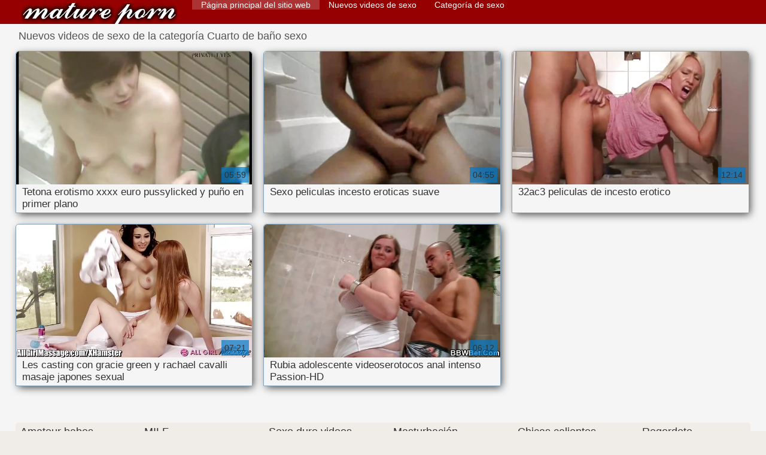

--- FILE ---
content_type: text/html; charset=UTF-8
request_url: https://es.bengalivideos.cyou/category/bathroom
body_size: 5389
content:
<!DOCTYPE html>
<html lang="es">
<head>
    <meta http-equiv="Content-Language" content="es" />
     <link rel="canonical" href="https://es.bengalivideos.cyou/category/bathroom/"/>

    <meta http-equiv="Content-Type" content="text/html; charset=utf-8" />
    <meta name="viewport" content="width=device-width, initial-scale=1.0">
    <meta http-equiv="X-UA-Compatible" content="IE=edge" />
    <meta name="description" content="Aquí puedes ver películas de calidad para adultos videos xxx de   online "/>
        <title>Los clips de película de la mierda categorías  Cuarto de baño sexo.</title>
    <link href="https://es.bengalivideos.cyou/files/style.css" rel="stylesheet" type="text/css"/>
    <link rel="shortcut icon" href="https://es.bengalivideos.cyou/files/favicon.ico" />
    
    <link href='https://es.bengalivideos.cyou/files/css.css' rel='stylesheet' type='text/css'>
    
<base target="_blank">
<meta name="author" content="https://es.bengalivideos.cyou" />
    <meta name="robots" content="ALL" />
    <meta name="revisit-after" content="1 day" />
    <style>
        #list_categories_categories_list .box{
            overflow:hidden;
        }
        .mobile{
            display:none;
        }
        @media screen and (max-width: 768px) {
            .mobile{
                display:block;
            }
        }
        .hidden-umenu{
            display:none;
        }
        @media screen and (max-width:770px) {
            .cat_description {
                display: none !important;
            }
        }

        #logo,
        .logo {
            -webkit-background-size:cover;
            background-size:cover;
            background-position:center;
            margin-top: 5px;
        }

        @media screen and (max-width: 950px) {
            #logo,
            .logo {
                width:60%;
            }
        }

        @media screen and (max-width: 375px) {
            #logo,
            .logo {
                width:100%;
            }
        }
        .body{font: Arial !important;}
    .content.fullwidth{
    position:relative;
}
#content,
#footer,
#menu,
.header_holder {
    width: 96%;
    max-width: 1600px
}
.header .holder::after,
.header_holder::after {
    content: "";
    display: block;
    clear: both
}
div#content {
    margin: 10px auto 0
}
@media screen and (max-width: 767px) {
    div#content {
        padding-left:10px;
        padding-right:10px;
        width:auto !important;
    }
}
@media (max-width:920px) and (min-width:471px) {
    .related_video,
    .video_block {
        margin: 0 2% 2% 0!important;
        width: 48.5%!important
    }
    .list-categories .item{
        margin: 0 2% 2% 0!important;
        width: 46.9%!important;    
    }
    #content {
        width: 100%!important
    }
    .small_fav_add {
        display: none!important
    }
    .related_video:nth-child(3n),
    .video_block:nth-child(3n) {
        margin-right: 2%!important
    }
    .related_video:nth-child(2n),
    .video_block:nth-child(2n) {
        margin-right: 0!important
    }
    .bottom_cats{
        column-count: 2;
        -moz-column-count: 2;
        -webkit-column-count: 2;
    }
}
#content {
    position: relative
}
.close-menu::after {
    content: 'Г—';
    font: 32px arial, sans-serif;
    vertical-align: bottom;
}
    </style>
</head>

<body style="font: 14px Arial, Helvetica, sans-serif;"><header role="banner">
    <div id="header">
        <div class="header_holder">
            <div id="logo" class="logo">
                <a href="https://es.bengalivideos.cyou/" target="_self">Videos eroticos </a>
            </div>
            <nav role="navigation"><div id="top-menu">
                <ul>
                    <li>
                        <a class="current" href="https://es.bengalivideos.cyou/" target="_self" style="font: 14px Arial, Helvetica, sans-serif;">Página principal del sitio web </a>
                    </li>
                    <li>
                        <a href="https://es.bengalivideos.cyou/newporno.html" target="_self" style="font: 14px Arial, Helvetica, sans-serif;">Nuevos videos de sexo </a>
                    </li>
                    <li>
                        <a href="https://es.bengalivideos.cyou/categoryall.html" target="_self" style="font: 14px Arial, Helvetica, sans-serif;">Categoría de sexo </a>
                    </li>


                </ul>
            </div>
            </nav><div class="clear"></div>
        </div>
    </div>
    <div class="dashboard-outer">
        <div class="dashboard-fade"></div>
        <div class="dashboard"></div>
    </div>
    <div class="ad_300_500">
    </div>
    
    </header><div id="content">

<main role="main"><div id="list_videos_common_videos_list">
								
		<style>
	.related .r-head{
		color: #ffffff;
		background: #900000;
		padding: 10px 15px;
		border-radius: 5px;
		display:inline-block;
		margin:0 0 5px;
		font-size: 17px;
	}

</style>
<div class="content fullwidth">
						

<h1 class="r-head">Nuevos videos de sexo de la categoría  Cuarto de baño sexo</h1>
<br>
            
                        <div class="clear"></div>
            <div id="video-content">
                <div class="blocks_videos videos-holder">
	                	                    <ul class="videos_ul">
<li class="video_block">
			                        		                            <a class="image" href="/video/4550/tetona-erotismo-xxxx-euro-pussylicked-y-pu%C3%B1o-en-primer-plano/" title="Tetona erotismo xxxx euro pussylicked y puño en primer plano" >
			                            <span class="video_image image-holder">
				                            <img class="thumb" src="https://es.bengalivideos.cyou/media/thumbs/0/v04550.webp?1609898601" alt="Tetona erotismo xxxx euro pussylicked y puño en primer plano" width="640" height="360"/>
			                            </span> 
			                            <p> Tetona erotismo xxxx euro pussylicked y puño en primer plano </p>
		                           
		                            <!--noindex-->
		                            <span class="duration">05:59</span>
		                            		                            		                            		                            <!--/noindex-->
		                            <span class="th-loader"></span> </a>
		                        </li><li class="video_block">
			                        		                            <a class="image" href="/video/9609/sexo-peliculas-incesto-eroticas-suave/" title="Sexo peliculas incesto eroticas suave" >
			                            <span class="video_image image-holder">
				                            <img class="thumb" src="https://es.bengalivideos.cyou/media/thumbs/9/v09609.webp?1611104651" alt="Sexo peliculas incesto eroticas suave" width="640" height="360"/>
			                            </span> 
			                            <p> Sexo peliculas incesto eroticas suave </p>
		                           
		                            <!--noindex-->
		                            <span class="duration">04:55</span>
		                            		                            		                            		                            <!--/noindex-->
		                            <span class="th-loader"></span> </a>
		                        </li><li class="video_block">
			                        		                            <a class="image" href="https://es.bengalivideos.cyou/link.php" title="32ac3 peliculas de incesto erotico" >
			                            <span class="video_image image-holder">
				                            <img class="thumb" src="https://es.bengalivideos.cyou/media/thumbs/2/v07152.webp?1611190191" alt="32ac3 peliculas de incesto erotico" width="640" height="360"/>
			                            </span> 
			                            <p> 32ac3 peliculas de incesto erotico </p>
		                           
		                            <!--noindex-->
		                            <span class="duration">12:14</span>
		                            		                            		                            		                            <!--/noindex-->
		                            <span class="th-loader"></span> </a>
		                        </li><li class="video_block">
			                        		                            <a class="image" href="/video/1397/les-casting-con-gracie-green-y-rachael-cavalli-masaje-japones-sexual/" title="Les casting con gracie green y rachael cavalli masaje japones sexual" >
			                            <span class="video_image image-holder">
				                            <img class="thumb" src="https://es.bengalivideos.cyou/media/thumbs/7/v01397.webp?1610240717" alt="Les casting con gracie green y rachael cavalli masaje japones sexual" width="640" height="360"/>
			                            </span> 
			                            <p> Les casting con gracie green y rachael cavalli masaje japones sexual </p>
		                           
		                            <!--noindex-->
		                            <span class="duration">07:21</span>
		                            		                            		                            		                            <!--/noindex-->
		                            <span class="th-loader"></span> </a>
		                        </li><li class="video_block">
			                        		                            <a class="image" href="https://es.bengalivideos.cyou/link.php" title="Rubia adolescente videoserotocos anal intenso Passion-HD" >
			                            <span class="video_image image-holder">
				                            <img class="thumb" src="https://es.bengalivideos.cyou/media/thumbs/6/v09126.webp?1610060667" alt="Rubia adolescente videoserotocos anal intenso Passion-HD" width="640" height="360"/>
			                            </span> 
			                            <p> Rubia adolescente videoserotocos anal intenso Passion-HD </p>
		                           
		                            <!--noindex-->
		                            <span class="duration">06:12</span>
		                            		                            		                            		                            <!--/noindex-->
		                            <span class="th-loader"></span> </a>
		                        </li>

	                        	                        <li class="clear"></li>
	                    </ul>
                                                        </div>
                <div class="clear"></div>
            </div>
        </div>
<div class="pagination" id="list_videos_common_videos_list_pagination">
		</div>

	
</div></main>

<div class="top-cats"><ul class="bottom_cats main">
<li>
		<a title="HD-Порно" href="https://es.bengalivideos.cyou/category/amateur/" target="_self">
			<span class="c_name">Amateur babes</span>
								</a>
	</li><li>
		<a title="HD-Порно" href="https://es.bengalivideos.cyou/category/hd/" target="_self">
			<span class="c_name">Hd</span>
								</a>
	</li><li>
		<a title="HD-Порно" href="https://es.bengalivideos.cyou/category/asian/" target="_self">
			<span class="c_name">Porno asia</span>
								</a>
	</li><li>
		<a title="HD-Порно" href="https://es.bengalivideos.cyou/category/teens/" target="_self">
			<span class="c_name">Desnudos de adolescentes</span>
								</a>
	</li><li>
		<a title="HD-Порно" href="https://es.bengalivideos.cyou/category/milf/" target="_self">
			<span class="c_name">MILF</span>
								</a>
	</li><li>
		<a title="HD-Порно" href="https://es.bengalivideos.cyou/category/matures/" target="_self">
			<span class="c_name">Sexy viejo</span>
								</a>
	</li><li>
		<a title="HD-Порно" href="https://es.bengalivideos.cyou/category/blowjobs/" target="_self">
			<span class="c_name">Mamada chica</span>
								</a>
	</li><li>
		<a title="HD-Порно" href="https://es.bengalivideos.cyou/category/big_boobs/" target="_self">
			<span class="c_name">Inmensas tetas</span>
								</a>
	</li><li>
		<a title="HD-Порно" href="https://es.bengalivideos.cyou/category/hardcore/" target="_self">
			<span class="c_name">Sexo duro videos</span>
								</a>
	</li><li>
		<a title="HD-Порно" href="https://es.bengalivideos.cyou/category/anal/" target="_self">
			<span class="c_name">Sexo a tope</span>
								</a>
	</li><li>
		<a title="HD-Порно" href="https://es.bengalivideos.cyou/category/japanese/" target="_self">
			<span class="c_name">Sexy japonés</span>
								</a>
	</li><li>
		<a title="HD-Порно" href="https://es.bengalivideos.cyou/category/cumshots/" target="_self">
			<span class="c_name">Super corrida</span>
								</a>
	</li><li>
		<a title="HD-Порно" href="https://es.bengalivideos.cyou/category/masturbation/" target="_self">
			<span class="c_name">Masturbación</span>
								</a>
	</li><li>
		<a title="HD-Порно" href="https://es.bengalivideos.cyou/category/voyeur/" target="_self">
			<span class="c_name">Spy porno</span>
								</a>
	</li><li>
		<a title="HD-Порно" href="https://es.bengalivideos.cyou/category/pussy/" target="_self">
			<span class="c_name">Gatito</span>
								</a>
	</li><li>
		<a title="HD-Порно" href="https://es.bengalivideos.cyou/category/old+young/" target="_self">
			<span class="c_name">Viejo joven porno</span>
								</a>
	</li><li>
		<a title="HD-Порно" href="https://es.bengalivideos.cyou/category/babes/" target="_self">
			<span class="c_name">Chicas calientes</span>
								</a>
	</li><li>
		<a title="HD-Порно" href="https://es.bengalivideos.cyou/category/grannies/" target="_self">
			<span class="c_name">Grand-mère</span>
								</a>
	</li><li>
		<a title="HD-Порно" href="https://es.bengalivideos.cyou/category/public_nudity/" target="_self">
			<span class="c_name">Desnudo sexo público</span>
								</a>
	</li><li>
		<a title="HD-Порно" href="https://es.bengalivideos.cyou/category/wife/" target="_self">
			<span class="c_name">Mujer Sexy</span>
								</a>
	</li><li>
		<a title="HD-Порно" href="https://es.bengalivideos.cyou/category/bbw/" target="_self">
			<span class="c_name">Regordete</span>
								</a>
	</li><li>
		<a title="HD-Порно" href="https://es.bengalivideos.cyou/category/lesbians/" target="_self">
			<span class="c_name">Lesbianas sexo</span>
								</a>
	</li><li>
		<a title="HD-Порно" href="https://es.bengalivideos.cyou/category/interracial/" target="_self">
			<span class="c_name">Interracial</span>
								</a>
	</li><li>
		<a title="HD-Порно" href="https://es.bengalivideos.cyou/category/blondes/" target="_self">
			<span class="c_name">Sexy rubias</span>
								</a>
	</li>
	</ul></div>

	</div>
<p><a href="/tag/34/">baile erotico xxx</a>, <a href="/tag/24/">bailes eroticos xxx</a>, <a href="/tag/38/">dibujos animados eroticos</a>, <a href="/tag/72/">eroticasxxx</a>, <a href="/tag/8/">erotico 3x</a>, <a href="/tag/87/">erótico 3x</a>, <a href="/tag/66/">erotico videos</a>, <a href="/tag/23/">erotico3x</a>, <a href="/tag/79/">eroticos 3x</a>, <a href="/tag/56/">eroticos xxx</a>, <a href="/tag/98/">eroticoxxx</a>, <a href="/tag/73/">masajes tantricos videos</a>, <a href="/tag/15/">mujeres eróticas</a>, <a href="/tag/39/">pelicula erotica xxx</a>, <a href="/tag/95/">películas eróticas antiguas</a>, <a href="/tag/57/">peliculas eroticas de lesbianas</a>, <a href="/tag/71/">peliculas eroticas mgm</a>, <a href="/tag/69/">peliculas eroticas retro</a>, <a href="/tag/55/">peliculas eroticas vintage</a>, <a href="/tag/58/">peliculas eroticas xnxx</a>, <a href="/tag/90/">peliculas eroticas xx</a>, <a href="/tag/3/">peliculas eroticas xxx</a>, <a href="/tag/94/">peliculas eroticasxxx</a>, <a href="/tag/52/">peliculas xxx eroticas</a>, <a href="/tag/36/">porno herotico</a>, <a href="/tag/74/">pornografia erotica</a>, <a href="/tag/60/">quiero ver videos eróticos</a>, <a href="/tag/75/">relatos eroticos videos</a>, <a href="/tag/77/">relatos porno hablados</a>, <a href="/tag/42/">sexo herotico</a>, <a href="/tag/27/">sexoerotico</a>, <a href="/tag/25/">ver videos eroticos</a>, <a href="/tag/35/">video chat erotico</a>, <a href="/tag/4/">video erótico</a>, <a href="/tag/7/">video eroticos</a>, <a href="/tag/83/">videos de bailes eroticos</a>, <a href="/tag/41/">videos de masajes sexuales</a>, <a href="/tag/99/">videos de relatos eroticos</a>, <a href="/tag/78/">videos de sexo erótico</a>, <a href="/tag/70/">videos eeoticos</a>, <a href="/tag/20/">videos eriticos</a>, <a href="/tag/47/">videos erocticos</a>, <a href="/tag/30/">videos eroricos</a>, <a href="/tag/18/">videos erot</a>, <a href="/tag/33/">videos eroti</a>, <a href="/tag/88/">videos eroticis</a>, <a href="/tag/6/">videos erótico</a>, <a href="/tag/100/">videos eroticoa</a>, <a href="/tag/1/">videos eróticos</a>, <a href="/tag/0/">videos eroticos</a>, </p>	
	<footer role="contentinfo"><div style="text-align:center;">Top sitios porno </div>	
<a href="https://espanolas.top/">XXX españolas</a>, <a href="https://es.pornocuvedete.com/">XXX videos en español</a>, <a href="https://veteranasfollando.com/">Veteranas follando</a>, <a href="https://es.gratissexfilme.info/">Porno gratis</a>, <a href="https://subespanol.top/">XXX sub español</a>, <a href="https://peliculaspornosonline.com/">Peliculas pornos online</a>, <a href="https://es.videosxamateur.com/">Trio casero xxx</a>, <a href="https://es.filmpornopelose.com/">Porno paraguaya</a>, <a href="https://videosmamas.top/">XXX mamas</a>, <a href="https://videosxxxdemaduras.com/">Videos xxx de maduras</a>, <a href="https://virgenes.top/">XXX virgenes</a>, <a href="https://es.videoeroticigratis.com/">Videos sexo gratis</a>, <a href="https://videosdemamas.top/">Videos pornos de mamas</a>, <a href="https://videosxxxveteranas.com/">Videos xxx veteranas</a>, <a href="https://es.gujaratiporn.cyou/">Videos latinos porno</a>, <a href="https://es.telugu.cyou/">Porno sub en español</a>, <a href="https://peliculascompletas.cyou/">Peliculas xxx completas</a>, <a href="https://es.xxxhinditube.com/">Peliculas porno en latino</a>, <a href="https://es.xxxbanla.top/">XXX eroticas</a>, <a href="https://maduritasespanolas.com/">Maduritas españolas</a>, <a href="https://desnudas.top/">Videos de mujeres desnudas</a>, <a href="http://pornoabuelas.net/">Porno abuelas</a>, <a href="http://colombianasculonas.com/">Colombianas culonas</a>, <a href="https://mexicanas.best/">Mexicanas maduras</a>, <a href="http://videospornoxxx.info/">Videos porno xxx</a>, <a href="https://es.papafickt.com/">Peliculas porno gratis</a>, <a href="https://es.telugu.icu/">Peliculas incesto xxx</a>, <a href="https://es.hubpornvideo.com/">Porno mexicano</a>, <a href="https://es.papafickttochter.com/">Videos pornos xxx</a>, <a href="http://videossexogratis.net/">Videos Sexo</a>, <a href="https://videospornosenoras.com/">Videos porno senoras</a>, <a href="https://cojiendo.top/">Cojiendo señoras</a>, <a href="https://madresculonas.top/">Madres culonas xxx</a>, <a href="https://es.videolesbichemature.casa/">Asiaticas xxx</a>, <a href="http://madurasde40y50.com/">Mature XXX</a>, <a href="https://cholitas.top/">Cholitas xxx</a>, <a href="https://videosdesexoanal.com/">Videos de sexo anal</a>, <a href="https://es.videolucahbudak.com/">Videos triple xxx</a>, <a href="https://es.deutschesexfilme.info/">Videos xxx mexicanos</a>, <a href="https://es.seksfilmsgratis.top/">Señora cojiendo</a>, <a href="https://maduras.monster/">Maduras calientes</a>, <a href="https://videospornoguatemala.com/">Videos porno guatemala</a>, <a href="https://videosxxxcastellano.com/">Videos xxx castellano</a>, <a href="https://es.filmpornononne.com/">Videos xxx dominicanos</a>, <a href="https://es.pornosaiti.com/">Pornografia en español</a>, <a href="https://es.sekslucah.com/">Videos xxx lesbianas</a>, <a href="https://xxxtrio.net/">XXX trio</a>, <a href="https://es.maturewomennudepics.net/">Lesbianas videos</a>, <a href="https://es.tamilsex.top/">Videos de tetonas</a>, <a href="https://es.bezkoshtovne.com/">Gorditas xxx videos</a>, <a href="https://es.pizdeparoase.top/">Videos de maduras xxx</a>, <a href="https://es.pormama.com/">Famosas follando</a>, <a href="https://es.dehati.cyou/">Porno hentai en español</a>, <a href="https://es.hotmomhere.com/">Lesvianas españolas</a>, <a href="https://es.videopornofrancais.com/">Videos español xxx</a>, <a href="https://es.bengalivideos.top/">Maduras calientes videos</a>, <a href="https://es.videohardgratuiti.top/">Porno anime en español</a>, <a href="https://es.xxxtamil.top/">Videosxxx en español</a>, <a href="https://es.pornovideoukr.com/">Peliculas online xxx</a>, <a href="https://es.mamefutute.com/">XXX español latino</a>, <a href="https://es.phimsexphatrinh.top/">Videos xxx subtitulados</a>, <a href="https://es.xxxbengali.top/">Abuelas calientes</a>, <a href="https://es.pizdegrase.com/">Videos porno gratis español</a>, <a href="https://es.pornofilmdomaci.com/">XXX videos maduras</a>, <a href="https://es.xxxgujarativideos.top/">Porn sub español</a>, <a href="https://es.pornomaison.net/">Videos cachondos</a>, <a href="https://es.pornomamme.com/">Incesto videos</a>, <a href="https://tetonas.best/">Maduras tetonas</a>, <a href="https://caliente.top/">Sexo caliente</a>, <a href="https://es.kostenlosepornoseiten.com/">Sexo mexicano</a>, <a href="https://videosxxxgordas.com/">Videos xxx gordas</a>, <a href="https://videospornosveteranas.com/">Videos pornos veteranas</a>, <a href="https://es.domashneeporno.org/">Maduritas desnudas</a>, <a href="https://es.domashneporno.com/">Paginas porno en español</a>, <a href="https://es.chinese-angels.com/">Videos xxx gratis en español</a>, <a href="https://es.sekspornofilmovi.org/">Videos maduras mexicanas</a>, <a href="https://es.ukrseks.com/">Videos xxx gordas</a>, <a href="https://videosdemadura.com/">Videos de madura</a>, <a href="http://kartuliporno.net/es/">Gordas porno</a>, <a href="https://es.urdu21.top/">Videos xxx coños</a>, 
	    <div class="ad_footer">
	    </div>
	    	    <div id="footer" style="background-color: yellow;">

	        <p>Al acceder a Videos eroticos, usted confirma que es mayor de edad y que visitar este sitio web para adultos no es una violación de la ley. 
	            <br/>Todas las películas porno en el sitio están en el escenario, todas las modelos tienen más de 18 años, todas las películas porno calientes se toman de fuentes abiertas de Internet. 
	            <br/>
	            
	        </p>

	        © 2021 Videos eroticos 
	    </div>
	    
		

                    
                    
                    	
                    
        



	</footer></body>

	</html>

--- FILE ---
content_type: text/css
request_url: https://es.bengalivideos.cyou/files/style.css
body_size: 23806
content:
body,
html {
    padding: 0;
    height: 100%;
    width: 100%;
    min-width: 320px;
}

body,
html,
table.body {

}

#pagenav ul li,
li,
ul li {
    list-style-type: none
}

.header_holder,
div#menu {
/*    border-bottom: 1px solid #f4792e*/
}

.helper a,
label {
    font-style: italic
}

.list_item a,
.sub-list .current,
.top-menu li a,
.video_block_top3days p,
span.username {
    text-overflow: ellipsis
}

html {
    margin: 0;
    background:#F0ECE7;
}

body {
    color: #555555;
    font:14px/1.3 cuprum, Arial, Helvetica, sans-serif;
    width: 100%;
    margin: 0 auto;
    height: auto;
    background: #F5F5F5;
}

#content,
#footer,
#menu,
.header_holder {
    width: 96%;
    max-width: 1600px
}
#footer{
    max-width: 100%;
}

.header .holder::after,
.header_holder::after {
    content: "";
    display: block;
    clear: both
}

.header_holder {
    margin: 0 auto;
    position: relative
}

table,
tbody,
td,
tr,
ul {
    margin: 0;
    padding: 0
}

table,
tbody,
td,
tr {
    border: 0
}

#top-menu>.current,
#top-menu>a:hover {
/*    border-left: 1px solid #e3974f;
    border-right: 1px solid #e3974f*/
    background: #AC3333;
}

td {
    vertical-align: top
}

a {
    text-decoration: none;
    color: #333;
}

a:hover {
    text-decoration: none;
    color: #e21725;
}

div#header {
    width: 100%
}

#logo,
.logo {
    width: 270px;
    height:35px;
    background:url(https://es.bengalivideos.cyou/files/logo.png) no-repeat;
    text-indent:-9999px;
}
.logo a{
    display:block;
    height:100%;
}

div#menu {
    margin: 0 auto
}

.menu_inner {
    padding: 10px 0;
    margin: 0 auto
}
#header{
    background: #970000;
}
div#header .current {
/*    display: inline!important;*/
}

div#header,
div#header a {
    height: 100%;
    display: block;
}

div#content {
    margin: 10px auto 0
}

@media screen and (max-width: 767px) {
    div#content {
        padding-left:10px;
        padding-right:10px;
        width:auto !important;
    }
}

#logo {
    float: left;
    margin-left: 5px;
    margin-top: 12px;
    cursor: pointer
}

.single-information {
    font-size: 14px;
    font-style: italic;
    text-align: right;
    color: #ccc
}

#top-menu>.current,
#top-menu>a {
    line-height: 17px;
    font-size: 17px!important;
    padding-left: 16px;
    padding-right: 16px;
    padding-top: 19px;
    transition: all .5s ease 0s;
    text-decoration: none
}

#logo>object {
    display: inline-block
}

#top-menu,
#top-menu>.current,
#top-menu>a {
    display: block;
    float: left
}

#top-menu {
    margin-left: 20px
}

#top-menu>.current {
/*    color: #ccc; */
    height: 41px;
    background: #AC3333;
}

#top-menu>a {
    border-left: 1px solid transparent;
    border-right: 1px solid transparent;
    color: #fff;
    height: 41px
}

#sort,
.cnt,
.u_menu,
div#search {
    float: right
}

.u_menu {
    margin-top: 19px
}

.user_ul>li {
    display: inline;
    margin: 0 10px
}

.user_ul>li:last-child {
    margin-right: 0
}

.before_u_menu {
    border-bottom: 1px solid rgba(0, 0, 0, .3)
}

.after_u_menu {
    border-top: 1px solid rgba(255, 255, 255, .1);
    margin-bottom: 15px
}

.user_ul {
    color: #fff;
    text-align: left
}

#pagenav ul,
.cnt,
.list_item,
.movie_extras,
.video_list,
div#footer {
    text-align: center
}

.user_ul a {
    color: #fbfbfb
}

.search,
.search-active,
.search-active:focus,
.search:focus {
}

div#search {
    margin-right: 15px;
    margin-top: 0;
}

.search,
.submit-button {
    display: block;
    float: left;
    margin: 0
}

.search {
    border: 1px solid #3d3d3d;
    border-right: 0;
    background: #222;
    font-size: 14px;
    height: 18px;
    padding: 5px 0 5px 12px;
    width: 246px
}

.search::-webkit-input-placeholder {
    color: rgba(255, 255, 255, .6)
}

.search:-ms-input-placeholder {
    color: rgba(255, 255, 255, .6)
}

.search::-moz-placeholder {
    color: rgba(255, 255, 255, .6)
}

.search:-moz-placeholder {
    color: rgba(255, 255, 255, .6)
}

.search-form-index {
    position: relative;
    width: 100%
}

.submit-button {
    border: 0px;
    border-left: 0;
    cursor: pointer;
    background: url(https://es.bengalivideos.cyou/files/searchw.png) 0 center no-repeat;
	height: 24px;
	width: 24px;
	background-size: contain;
	display: none;
}
.search_input {
	background-color: transparent;
	background-image: url(https://es.bengalivideos.cyou/files/searchw.png);
	background-position: 5px center;
	background-repeat: no-repeat;
	background-size: 24px 24px;
	border: none;
	cursor: pointer;
	height: 29px;
	margin: 0px 0;
	padding: 0 0 0 34px;
	position: relative;
	-webkit-transition: width 400ms ease, background 400ms ease;
	transition:         width 400ms ease, background 400ms ease;
	width: 0;
	border: 9px solid #970000;
	color: #000;
}

.search_input:focus {
	background-color: #fff;
	border: 8px solid #970000;
	cursor: text;
	outline: 0;
	width: 230px;
}
.search_input::placeholder{
	color:#666;
}
.clear {
    clear: both
}

#foot {
    margin: 0 auto;
    width: 100%
}

div#footer {
    border-top: 2px solid #900000;
    margin: 10px auto 0;
    padding-bottom: 15px;
    padding-top: 15px
}

.footer_menu li {
    margin: 0 10px 10px
}

.list_item {
    display: inline-block;
    height: 240px;
    margin: 5px;
    position: relative;
    width: 240px
}

.video_list_title {
    padding-bottom: 3px;
    display: block;
    padding-left: 3px;
    padding-top: 3px
}

.top-menu li a,
span.current {
    padding: 4px 4px 4px 10px
}

.top-menu li {
    display: block;
    width: 145px
}

.set_col,
.stext {
    display: inline-block
}

#footer p {
    display: block;
    margin: 0 auto;
    max-width: 1100px;
    width: 100%
}

#footer span.disclaimer {
    background: url(https://es.bengalivideos.cyou/files/age3.png) no-repeat rgba(0, 0, 0, 0);
    width: 70px;
    margin: 15px auto 0;
    display: block;
    height: 40px
}


span.current {
    color: #aeb0b0;
    display: block
}

.single img {
    max-width: 100%
}

.top-menu li a {
    color: #e5e5e5;
    display: block;
    height: 17px;
    overflow: hidden;
    white-space: nowrap
}

.list_item .duration {
    background: rgba(0, 120, 201, 0.7);
    border-radius: 3px 0 0;
    color: #f6f6f6;
    font-size: 11px;
    font-weight: 700;
    line-height: 12px;
    padding: 4px;
    position: absolute;
    right: 0;
    top: 160px;
    z-index: 100
}

h1,
h1 b,
h2,
h3 {
    font-weight: 400
}

.list_item:hover .duration {
    background: rgba(0, 0, 0, .65)
}

.list_item a {
    color: #f90;
    display: block;
    font-size: 13px;
    height: 215px;
    line-height: 14px;
    overflow: hidden;
    text-decoration: none
}

.comments_count,
.likes_count,
.views {
    height: 16px;
    padding-left: 20px
}

.comment_user,
.list_item:hover a {
    text-decoration: underline
}

.movie_extras {
    font-size: 14px;
    line-height: 14px;
    opacity: .7;
    position: absolute;
    display: none;
    top: 217px;
    width: 100%
}

.list_item:hover .movie_extras {
    opacity: 1
}

.list_item:hover .small_fav_add {
    opacity: .8
}

.small_fav_active,
.small_fav_add:hover {
    background: #f90!important;
    opacity: 1!important
}

.movie_extras span {
    display: inline-block;
    margin-left: 5px;
    margin-right: 5px
}

.views {
    background: url(https://es.bengalivideos.cyou/files/views.png) no-repeat rgba(0, 0, 0, 0)
}

.comments_count {
    background: url() no-repeat rgba(0, 0, 0, 0)
}

.likes_count {
    background: url() no-repeat rgba(0, 0, 0, 0)
}

.small_fav_add {
    background: rgba(0, 0, 0, .5);
    height: 20px;
    opacity: .55;
    padding: 3px;
    position: absolute;
    right: 0;
    top: 0;
    cursor: pointer;
    width: 20px;
    z-index: 22
}

.small_fav_add span {
    background: url(https://es.bengalivideos.cyou/files/like-20-1.png) no-repeat rgba(0, 0, 0, 0);
    display: block;
    height: 20px;
    width: 20px;
    z-index: 22
}

h1,
h2,
h3 {
    display: inline-block;
    font-size: 17px;
    margin: 5px;
    padding: 0
}

.cnt {
    color: rgba(255, 255, 255, .85);
    margin: 0;
    padding: 4px;
    width: 15px
}

#pagenav {
    margin-top: 20px
}

#pagenav ul li {
    background: #fff;
    display: inline-block
}

#pagenav ul li:last-child {
    border-bottom-right-radius: 5px;
    border-top-right-radius: 5px
}

#pagenav ul li:first-child {
    border-bottom-left-radius: 5px;
    border-top-left-radius: 5px
}

#pagenav ul li a,
#pagenav ul li b {
    background: #fff;
    border-radius: 5px!important;
    color: #222;
    display: block;
    font-size: 16px;
    line-height: 16px;
    padding: 13px 16px
}

.comment_user,
.div_sort {
    font-size: 15px;
    line-height: 15px;
    text-align: center;
    cursor: pointer
}

.navB {
    background: #e8e8e8!important
}

.navB b {
    background: 0 0!important
}

#sort {
    margin-top: 4px
}

#sort,
#sort a {
    color: #ccc
}

.div_sort {
/*    background: url(https://es.bengalivideos.cyou/files/bgmin.png) rgba(0, 0, 0, 0);
    border: 1px solid #2d2d2d;*/
    display: inline-block;
    height: 22px;
    margin: 0 5px;
    padding-left: 10px;
    padding-right: 10px;
    padding-top: 4px;
    position: relative;
    color: rgb(255,255,255);
    background-color: #900;
	border: 1px solid #73221a;
	border-radius: 5px;
	box-shadow: 0 1px 2px rgba(0,0,0,0.3);
	text-shadow: 0 1px 2px rgba(0,0,0,0.4);
}
.div_sort:hover {
	background: #e21725;
}
.sort_ul {
    background: #3f3f3f;
    border-bottom-left-radius: 2px;
    border-bottom-right-radius: 2px;
    left: 0;
    padding-bottom: 0;
    padding-top: 0;
    position: absolute;
    text-align: center;
    top: 26px;
    width: 100%;
    z-index: 999;
    display: none;
    border: 1px solid #2d2d2d;
    margin-left: -1px
}

.sort_ul li a {
    display: block;
    border-bottom: 1px solid #323232;
    margin-bottom: 9px;
    margin-top: 9px;
    padding-bottom: 9px
}

.sort_ul li:last-child a {
    border-bottom: 0!important;
    padding-bottom: 0!important
}

.div_sort.active_sort>a {
    display: block;
    width: 100%;
    color: #f90
}

.active_sort {
    color: #f90
}

.comment {
    background: #3d3d3d;
    border-radius: 8px;
    float: left;
    margin: 8px;
    padding: 8px
}

.comment_time {
    font-size: 11px;
    margin-bottom: 5px;
    font-style: italic;
    margin-bottom: 5px;
}

.comment_outer {
    margin-bottom: 8px;
    margin-top: 8px
}

.comment_user {
    border: 1px solid #3d3d3d;
    border-radius: 3px;
    color: #f90;
    float: left;
    height: 152px;
    margin-bottom: 5px;
    margin-top: 5px;
    padding: 0;
    width: 130px
}

.comment_profile_link {
    display: inline-block;
    margin-bottom: 5px;
    margin-top: 5px
}

.comment_profile_link>a {
    color: #ededed;
    font-size: 14px
}

.profile_form,
.video_likes {
    font-size: 16px
}

.comments_outer {
    background: url(https://es.bengalivideos.cyou/files/bgmin.png) rgba(0, 0, 0, 0);
    border: 1px solid #2d2d2d;
    margin-bottom: 10px;
    margin-top: 10px;
    padding: 5px 10px 10px
}

.comment_user img {
    height: 90px;
    width: 90px
}

.comments .own {
    background: #333
}

.comment_login {
    cursor: pointer;
    display: inline-block;
    height: 18px;
    margin-bottom: 5px;
    margin-top: 5px;
    overflow: hidden;
    width: 100%
}

.add_favorite {
    height: 24px;
    width: 24px;
    cursor: pointer;
    float: left
}

.add_favorite span {
    background: url(https://es.bengalivideos.cyou/files/like24.png) no-repeat rgba(0, 0, 0, 0);
    display: block;
    height: 24px;
    width: 24px;
    z-index: 999
}

.video_active_favorite span {
    background: url() rgba(0, 0, 0, 0)!important
}

.video_likes {
    float: left;
    line-height: 16px;
    padding-top: 3px;
    text-align: right;
    width: 50px
}

input.long,
textarea.long {
    width: 250px!important
}

.input,
.input_submit,
.select,
.textarea {
    width: 160px;
    box-shadow: 0 1px 0 0 rgba(255, 255, 255, .5);
    padding: 5px;
    margin: 0;
    color: #000;
    background: #fff;
    outline: 0
}

.input,
.select,
.textarea {
    border-radius: 3px;
    border: 1px solid rgba(0, 0, 0, .2);
    -moz-box-sizing: border-box;
    box-sizing: border-box
}

.input_submit {
    border-radius: 3px;
    border: 1px solid rgba(0, 0, 0, .2);
    -moz-box-sizing: border-box;
    box-sizing: border-box;
    cursor: pointer
}

.input_submit:hover {
    background: #f90
}

.input_disabled {
    background: #fff999
}

.video_outer {
    background: #101010;
    border: 1px solid #313131;
    border-radius: 4px;
    margin-top: 10px;
    position: relative;
    width: 675px
}

.video_favs {
    position: absolute;
    right: 11px;
    top: 8px
}

.video_extras {
    padding: 10px;
/*    background: url(https://es.bengalivideos.cyou/files/bgmin.png) rgba(0, 0, 0, 0);*/
    background: #fff;
    border: 1px solid #CCCCCC;
    position: relative
}

.video_description {
    border-top: 1px solid #292929;
    margin: 0 auto;
    padding-bottom: 10px;
    padding-top: 10px;
    width: 650px
}

h2 {
    font-size: 18px
}

.related {
    margin-top: 20px
}

.video_outer h1 {
    display: block;
    font-size: 17px;
    line-height: 20px;
    margin: 0;
    padding: 10px;
    width: 550px
}

.video_title {
    background: #1b1b1b;
    border-bottom: 1px solid #070707;
    position: relative
}

.notice {
    color: #f12;
    display: none;
    margin: 5px auto;
    text-align: center;
    width: 100%
}

.helper {
    font-size: 14px;
    margin: 10px
}

textarea {
    border: 1px solid rgba(0, 0, 0, .2);
    border-radius: 3px;
    font-size: 15px;
    padding: 5px
}

textarea#comment {
    height: 55px;
    width: 290px
}

.comment_submit {
    margin-top: 10px
}

label {
    display: block;
    font-size: 14px;
    font-weight: 700;
    margin: 5px
}

.fancybox-inner>h1 {
    font-size: 22px;
    font-weight: 700;
    margin: 0 0 10px
}

.fancybox-inner,
.fancybox-inner a {
    font-size: 16px
}

.div_sort:hover ul.sort_ul {
    display: block!important
}

.related_video:nth-child(3n),
.video_block:nth-child(3n) {
    margin-right: 0
}

.related_video,
.video_block {
    display: block;
/*    background: url(https://es.bengalivideos.cyou/files/bgmin.png) rgba(0, 0, 0, 0);*/
    border: 1px solid #3d3d3d;
    float: left;
    margin: 0 1.5% 1.5% 0;
    overflow: hidden;
    position: relative;
    text-align: center;
    width: 32.1%;
}
.video_block .video_image{
    display:block;
    position:relative;
    overflow:hidden;
    border-radius: 5px 5px 0 0;
}
/*.video_block .video_image:after{
    content: "";
    position: absolute;
    top: 0;
    left: 0;
    background: url(https://es.bengalivideos.cyou/files/logo.png) no-repeat 50% 50%;
    width: 100%;
    height: 100%;
    background-size: 73%;
}*/

.gif_rating_min,
.gif_size {
    background: rgba(0, 0, 0, .5);
    padding: 3px;
    right: 5px
}

.gif_rating_min,
.gif_size,
.pl_b {
    position: absolute;
    display: none
}

.gif_rating_min {
    font-size: 14px;
    line-height: 14px;
    top: 5px
}

.gif_size {
    bottom: 5px
}

.pl_b {
    background: url();
    width: 44px;
    height: 44px;
    left: 50%;
    margin-left: -22px;
    margin-top: -22px;
    top: 50%;
    z-index: 999
}

.gif_block,
.video_block_top3days {
    float: left;
    position: relative;
    text-align: center;
    overflow: hidden
}

.ad_300_500,
.ad_640 img,
.ad_footer,
.gif_block:hover .gif_rating_min,
.gif_block:hover .gif_size,
.gif_block:hover .pl_b {
    display: block
}

.col_ad h2 {
    font-size: 17px;
    margin-top: 0;
}

.video_block_top3days {
    display: block;
    border: 1px solid #3d3d3d;
    margin: 0 0 7%;
    width: 100%
}

.video_block_top3days>img {
    height: 100%;
    width: 100%
}

.video_block_top3days p {
    height: 22px;
    margin: 0;
    overflow: hidden;
    padding-left: 10px;
    padding-right: 10px;
}

.gif_block {
    width: 240px;
    margin-bottom: 20px
}

.gif_block img {
    width: 100%
}

.ad_footer {
    width: 300px;
    margin: 15px auto 10px
}

.ad_640 img {
    width: 640px;
    margin: 0 auto 10px
}

.ad_300_500 {
    width: 300px;
    margin: 0 auto
}
#top-menu ul{
    display: table;
}
#top-menu ul li{
    line-height: 47px;
    display: table-cell;
}
#top-menu ul li a{
    color: #fff;
    font-size: 17px;
    padding: 0 15px;

}
#top-menu ul li ul li{
    display: block;
}
#top-menu .current {
    background: #AC3333;
}
.div_sort a {
    color: #fff;
}
.fancybox-wrap{
    border: 1px solid #fff !important;
}
.fancybox-skin {
    color: #fff !important;
}
.popup-holder #support_message{
    width: 100%;
}
.popup-holder #support_email{
    width: 98%;
}
.fancybox-desktop{
    height: auto !important; 
}
.bottom_cats{
    column-count: 4;
    -moz-column-count: 4;
    -webkit-column-count: 4;
    font-size: 18px;
    line-height: 20px;
    padding: 15px;

}
#list_categories_categories_list .box{
    margin:10px 0 0 0;
    background:#F0ECE7;
    -webkit-border-radius:5px;
    -moz-border-radius:5px;
    border-radius:5px;
}
.bottom_cats li{
    padding: 0 15px;
    break-inside: avoid;
}

.bottom_cats.main{
    margin:-15px 0 0 -17px;
    padding:15px 0;
    width:100%;
}
@media screen and (max-width: 767px) {
    .bottom_cats.main{
        margin:-10px 0 0 -13px;
    }
}
.bottom_cats.main li{
    padding:15px 0 0 15px;
}

@media screen and (max-width: 767px) {
    .bottom_cats.main li{
        padding:10px 0 0 10px;
    }

}

.bottom_cats.main a{
    padding:5px 10px;
}

.bottom_cats.main a:hover{
    color:#fff;
    background:#900;
}

.bottom_cats.main a:hover span{
    color:#fff;
}

.bottom_cats .c_total{
    color: #666;
}
.bottom_cats a{
    display: flex;
    justify-content: space-between;
}
.bottom_cats .c_name{
}
.bottom_cats .c_dots{
    background: linear-gradient(to right,#666 25%,transparent 0) 0 100% repeat-x;
    background-size: 4px 1px;
    flex-grow: 1;
    height: 17px;
    margin: 0 10px;
}

.title-big{
    font-size:24px;
}
@media screen and (max-width:770px) {
    .cat_description {
        display: none
    }
    .ad_300_500 {
        margin-bottom: 10px;
        margin-top: 10px
    }
}

@media (max-width:920px) and (min-width:471px) {
    .related_video,
    .video_block {
        margin: 0 2% 2% 0!important;
        width: 48.5%!important
    }
    .list-categories .item{
        margin: 0 2% 2% 0!important;
        width: 46.9%!important;    
    }
    #content {
        width: 100%!important
    }
    .small_fav_add {
        display: none!important
    }
    .related_video:nth-child(3n),
    .video_block:nth-child(3n) {
        margin-right: 2%!important
    }
    .related_video:nth-child(2n),
    .video_block:nth-child(2n) {
        margin-right: 0!important
    }
    .bottom_cats{
        column-count: 2;
        -moz-column-count: 2;
        -webkit-column-count: 2;
    }
}

@media (max-width:470px) and (min-width:200px) {
    .cat_description {
        display: none
    }
    .small_fav_add {
        display: none!important
    }
    .related_video,
    .video_block {
        margin-bottom: 7%!important;
        margin-left: auto;
        margin-right: auto;
        margin-top: 0;
        width: 100%!important
    }
    .list-categories .item{
        width: 48.8%!important        
    }
    .related_video p,
    .video_block p {
        height: 25px
    }
    #content {
        width: 100%!important
    }
    .bottom_cats{
        column-count: 1;
        -moz-column-count: 1;
        -webkit-column-count: 1;
    }
}

@media (max-width:1150px) and (min-width:921px) {
    .related_video,
    .video_block {
        margin: 0 2% 2% 0;
        width: 31.7%!important
    }
    .related_video:nth-child(3n),
    .video_block:nth-child(3n) {
        margin-right: 0!important
    }
    #content {
        width: 98%!important
    }
    .list-categories .item{
        width: 31.8% !important;
        margin: 0 1% 1% 0 !important;
    }
    .bottom_cats{
        column-count: 3;
        -moz-column-count: 3;
        -webkit-column-count: 3;
    }

}

@media screen and (max-width:1350px) {
    #search {
    }
    .search {
    }
    .col_ad {
        display: none!important
    }
    .col_video {
        float: none!important;
        margin: 10px auto 0!important
    }
}

@media screen and (max-width:1243px) {
    .u_menu {
        display: none
    }
    .set_four,
    .set_three {
        display: none!important
    }
}

@media screen and (max-width:950px) {
    #back-top {
        bottom: 25px!important;
        opacity: .77!important;
        right: 25px!important
    }
    #logo {
        border-bottom: 1px solid #fff;
        clear: both;
        float: none!important;
        margin: 0 auto!important;
        padding-bottom: 10px;
        padding-top: 15px;
        text-align: center;
        width: 100%
    }
    .related_video p,
    .video_block p {
/*        height: 25px!important*/
    }
    .duration,
    .video_views {
        bottom: 50px!important
    }
}

.hidden-umenu,
.hidden-umenu-small {
    cursor: pointer;
    margin-top: 12px;
    float: right
}

@media screen and (max-width:770px) {
    .div_sort {
        height: 23px;
        padding-top: 5px;
    }
    .sort_ul {
        top: 28px !important;
    }
    .video-share.video-bubble {
        display: none
    }
    .footer_menu li {
        font-size: 16px!important
    }
}

@media screen and (max-width:810px) {
    .hidden-umenu {
        position: absolute;
/*        top: 3px;
        right: 25px;*/
    }
    .hidden-button {
        display: block!important
    }
    div#menu {
        display: none!important
    }
}

@media screen and (max-width:630px) {
    #top-menu a:hover,
    #top-menu>.current {
        color: #f90;
        border-left: 0!important;
        border-right: 0!important
    }
    div#search {
/*        display: none!important*/
    }
    div#search {
        width: 15%;
    }
    #search .search_input{
        position: absolute;
        top: 0;
        right: 0;
    }
    #top-menu {
        width: 80%;
        margin-left: 0
    }
    #top-menu>a,
    #top-menu>span {
        width: 24%;
        padding-left: 0!important;
        padding-right: 0!important;
        text-align: center
    }
    #top-menu>.current {
        height: 32px!important;
        padding-top: 14px!important
    }
    #top-menu>a {
        height: 36px!important;
        padding-top: 14px!important
    }
    .video-download.video-bubble {
        display: none
    }
    .video-views.video-bubble {
        margin-left: 0!important
    }
    .hidden-umenu {
        display: block!important;
        margin-top: 0px;
        top: -3px;
        right: 5px;
        border: 1px solid #970000;
    }
    .stext_wrapper{
        display: none;
        background: #970000;
    }
    .div_sort{
        width: 30%;
        background: none;
        color:#fff;
    }
    .active_sort {
        color: #f90;
        font-weight: bold;
    }


}

@media screen and (max-width:540px) {
    .stext_wrapper {
        margin-bottom: 10px!important;
        margin-left: auto!important;
        margin-right: auto!important;
        position: relative!important;
        text-align: center;
    }
    #logo {
        text-align: left;
        background-position: center;
    }
    .div_sort {
        padding-left: 4px;
        padding-right: 4px;
        margin-left: 4px;
        margin-right: 4px
    }
    .video_favs {
        display: none
    }
    #top-menu ul {
	    width: 100%;
	}
	#top-menu ul li {
	    display: table-cell;
	    width: 33%;
	    text-align: center;
	}
	.header_holder {
	    margin: 0;
	}
	.header_holder {
	    width: 100%;
	}
	.div_sort {
		width: 45%;
		margin: 2px;
	}
}

.cat_description,
.col_ad,
.fancybox-title-float-wrap,
.gif_rat,
.model_description,
.next_link,
.player-box,
.rating_score,
.tale_short_story,
.tale_title,
.tooltipster-arrow,
.user_menushka a,
.video-bubble,
a.btn-hq span span {
    text-align: center
}
.player{
    width:100%;
    -webkit-box-shadow:0 4px 8px rgba(0,0,0,.75);
    -moz-box-shadow:0 4px 8px rgba(0,0,0,.75);
    box-shadow:0 4px 8px rgba(0,0,0,.75);
}
#kt_player{
    width:100% !important;
    height:100% !important;
    padding:0;
    position:relative;
}
#kt_player_internal{
    position:absolute !important;
    top:0;
    left:0;
    width:100% !important;
    height:100% !important;
}
@media screen and (max-width:510px) {
    .video-views.video-bubble {
        display: none
    }
    .video-rating {
        left: 50%!important;
        margin-left: -105px!important;
        position: relative!important;
        top: 0!important
    }
}

.dashboard,
.hidden-button,
.mini-rating,
.video_views {
    position: absolute
}

@media screen and (max-width:400px) {
    .logo {
        width: 240px
    }
}

@media screen and (max-width:355px) {
    .div_sort {
        padding-left: 2px;
        padding-right: 2px;
        margin-left: 2px;
        margin-right: 2px
    }
}

.hidden-umenu {
/*    background: #222;*/
/*    border: 1px solid #fff;*/
    display: none;
    height: 22px;
    width: 28px;
    padding-bottom: 3px;
    padding-top: 3px;
    padding: 4px 8px;
    border-radius: 5px;
}
.hidden-umenu.sidebar{
    width: 28px;	
}
.hidden-umenu:hover {
    background: #970000;    
}
.hidden-umenu:hover .icon-b{
    background: #fff;
}
.menushka a,
.menushka span {
    display: block!important;
    padding: 7px 7px 7px 15px!important;
    font-size: 16px!important
}

.menushka>li {
    border-bottom: 1px solid #444
}

.hidden-umenu-small {
    background: rgba(0, 0, 0, 0) url("https://es.bengalivideos.cyou/files/bgmin.png") repeat scroll 0 0;
    border: 1px solid #fff;
    display: none;
    height: 27px;
    padding-bottom: 3px;
    padding-top: 8px;
    position: absolute;
    top: 0;
    width: 38px;
    -webkit-transition-duration: 0.3s;
    -moz-transition-duration: 0.3s;
    -o-transition-duration: 0.3s;
    transition-duration: 0.3s;
    -webkit-transition-property: -webkit-transform;
    -moz-transition-property: -moz-transform;
    -o-transition-property: -o-transform;
    transition-property: transform;
}

.dashboard {
    right: 0px;
    display: none;
    background: right top rgba(51, 51, 51, 1);
    color: #888;
    box-shadow: -1px 0 0 #f90, 3px 0 3px rgba(0, 0, 0, .25) inset;
    top: 0;
    width: 205px;
    z-index: 9;
}

.dashboard-outer {
    background: rgba(0, 0, 0, 0.55) none repeat scroll 0 0;
    position: relative;
    display: none;
    width: 100%;
    z-index: 2;
}

.dashboard-fade {
    background: rgba(0, 0, 0, 0.5) none repeat scroll 0 0;
    height: 2200px;
    left: 0;
    position: absolute;
    top: 0;
    width: 100%;
    z-index: 3;
}

.user_menushka {
    background: rgba(0, 0, 0, .5);
    box-shadow: 0 0 5px #222 inset;
    padding-bottom: 5px;
    padding-top: 5px
}

.user_menushka a {
    display: block;
    font-size: 15px!important;
    padding: 5px
}

.icon-b {
    background: #970000;
    border-radius: 5px;
    display: block;
    height: 2px;
    margin: 4px auto;
    width: 20px
}

.hidden-button,
.next_link {
    border: 1px solid #3d3d3d;
    cursor: pointer
}

.hidden-button {
    background: #222;
    color: #ccc;
    display: none;
    font-size: 14px;
    left: 25px;
    padding: 4px;
    top: 20px
}

.related_video,
.video_block,
.video_block_top3days {
    color: #ededed;
    border: 1px solid rgb(130,163,187);
    border-radius: 5px 5px 0 0;
    /*box-shadow: 0 0 5px rgba(0,0,0,0.2);*/

    -webkit-box-shadow: 3px 4px 14px -2px rgba(0,0,0,.75);
    -moz-box-shadow: 3px 4px 14px -2px rgba(0,0,0,.75);
    box-shadow: 3px 4px 14px -2px rgba(0,0,0,.75);

    -webkit-transition:box-shadow .2s;
    -moz-transition:box-shadow .2s;
    -ms-transition:box-shadow .2s;
    -o-transition:box-shadow .2s;
    transition:box-shadow .2s;
}

.related_video:hover,
.video_block:hover,
.video_block_top3days:hover {
    -webkit-box-shadow: 3px 4px 14px -2px rgba(0, 0, 0, 1);
    -moz-box-shadow: 3px 4px 14px -2px rgba(0, 0, 0, 1);
    box-shadow: 3px 4px 14px -2px rgba(0, 0, 0, 1);
}

.related_video p,
.video_block p {
    height: 44px;
    margin: 0;
    overflow: hidden;
    padding-left: 10px;
    padding-right: 10px;
    text-align: left;
/*    text-overflow: ellipsis;
    white-space: nowrap;*/
    font-size: 17px;
    line-height: 1.2;

}

.gif-thumbs {
    background: url() rgba(0, 0, 0, 0);
    display: block;
    float: right;
    height: 16px;
    margin-left: 5px;
    width: 16px
}

.next_link {
    background: url(https://es.bengalivideos.cyou/files/bgmin.png) rgba(0, 0, 0, 0);
    display: block;
    color: #f90;
    font-size: 16px;
    margin: 5px auto;
    padding: 5px;
    width: 285px
}

.related_video img,
.video_image>img {
    height: auto;
    width: 100%;
    position:relative;
    z-index:11;
    /*max-height:306px;*/
}
.th-loader{
    position:absolute;
    top:50%;
    left:50%;
    display:none;
    z-index:100;
    background:url(https://es.bengalivideos.cyou/files/loader.png) no-repeat;
    width:64px;
    height:64px;
    margin:-32px 0 0 -32px;
}

.video_views {
    background: rgba(0, 0, 0, .5);
    left: 5px;
    padding: 5px;
    bottom: 30px;
    z-index:13;
}

.smotr_inner {
    background: url(https://es.bengalivideos.cyou/files/views.png) no-repeat rgba(0, 0, 0, 0);
    display: block;
    padding: 0 0 0 20px
}

.mini-rating {
    background: rgba(0, 0, 0, .5);
    left: 0;
    padding: 5px;
    top: 0;
    z-index:13;
}

.mini-rating>span {
    background: url(https://es.bengalivideos.cyou/files/thumbs-up-16.png) no-repeat rgba(0, 0, 0, 0);
    padding-left: 20px
}

.set_four,
.set_three {
    border: 1px solid #2d2d2d;
    padding: 4px;
    display: inline-block;
    cursor: pointer
}

h1 {
    font-size: 18px;
    margin-bottom: 14px;
    margin-top: 0;
    width: calc(100% - 75px);
}
.related h1{
    width: auto;
}

.video-data h1 {
    margin-bottom: 12px!important
}

.blocks_gifs,
.blocks_videos {
    margin: 0 auto
}

#content {
    position: relative
}

.stext_wrapper {
    margin-bottom: 5px;
    position: absolute;
    right: 0;
    top: 0
}

@media screen and (max-width: 767px) {
    .stext_wrapper {
        position:static;
    }
}

.set_three {
    margin-right: 5px
}

.duration {
    background: rgba(0, 120, 201, 0.7);
    padding: 5px;
    position: absolute;
    right: 5px;
    bottom: 50px;
    z-index:13;
}


.footer_menu {
    margin-bottom: 7px;
    margin-top: 7px
}

.footer_menu li {
    display: inline-block
}

.col_video {
    max-width: 1302px;
    width: 100%;
    float: left
}

fieldset {
    border: 0
}

span.username {
    display: inline-block;
    max-width: 42px;
    overflow: hidden;
    position: relative;
    top: 3px;
    white-space: nowrap
}

.single {
    font-size: 16px;
    line-height: 24px;
    margin-bottom: 10px;
    padding-bottom: 10px
}

.col_ad {
    float: right;
    width: 295px
}

.video_cols {
    margin: 0 auto 20px;
}

.video-data {
    background: none;
/*    border-bottom: 1px solid #070707;*/
    padding-left: 5px;
    padding-top: 7px;
    position: relative
}

.video-bubble {
/*    background: rgba(0, 0, 0, .35);
    border: 1px solid #2d2d2d;*/
    padding: 5px;
	font-size: 16px;
	color: #333;
	font-weight: bold;
}
.video-bubble .red_cir{
	background-color: #cb2027;
	border-radius: 10px;
	padding: 3px 7px;
	font-weight: bold;
	line-height: 1;
	color: #fff !important;
}
.category-label {
    float: left;
    margin-top: 2px
	font-size: 16px;
	color: #333;
}
.related h1{
	color: #ffffff;
	background: #900000;
	padding: 10px 15px;
	border-radius: 5px;
}
.video-categories>a,
.video-categories>span {
    background: none;
    border: 1px solid #2d2d2d;
    border-radius: 5px;
    display: block;
    float: left;
    font-size: 15px;
    margin-left: 3px;
    margin-right: 3px;
    margin-bottom:8px;
    padding: 3px 10px
}

.extr_2 {
    width: 100%;
    display: inline-block
}

.video-download,
.video-views {
    width: 150px;
    float: left
}

.video-share {
    float: left;
    margin-right: 20px;
    padding: 2px 7px 4px
}

.video-views {
    margin-left: 20px
}

.video-rating {
    position: absolute;
    right: 10px;
    top: 10px;
    width: 164px
}

.video-categories>a:hover {
    text-decoration: none;
    background: #970000;
    color:#FFF;
}

.sub-list {
    float: left;
    width: 145px
}

.suggest-model {
    color: #f90;
    cursor: pointer;
    text-decoration: underline
}

.fancybox-nav,
a.btn-hq,
a.btn-hq>span {
    text-decoration: none
}

.video-categories {
    margin-bottom: 10px;
    margin-top: 10px;
    width:80%;
}

#back-top {
    background: url(https://es.bengalivideos.cyou/files/arrow-top.png) rgba(0, 0, 0, 0);
    bottom: 51px;
    cursor: pointer;
    height: 34px;
    opacity: .72;
    position: fixed;
    right: 45px;
    width: 48px
}

.gif_minus,
.gif_plus {
    width: 24px;
    height: 24px;
    display: block;
    float: left;
    cursor: pointer
}

#back-top:hover {
    opacity: .94!important
}

.gif_plus {
    background: url() rgba(0, 0, 0, 0)
}

.gif_minus {
    background: url() rgba(0, 0, 0, 0)
}

.gif_rating {
    margin: 0 auto;
    width: 105px
}

.gif_rat {
    height: 24px;
    font-size: 20px;
    line-height: 20px;
    float: left;
    margin-left: 5px;
    margin-right: 5px
}

.visible {
    display: block
}

.tale_title>i {
    display: block;
    margin-left: 25px;
    position: absolute;
    right: 5px;
    top: 5px;
    color: #ccc
}

.list-of-tales {
    margin: 0 auto
}

.tale_title>a {
    font-size: 17px
}

.splash_thumb {
    position: absolute;
    top: 0;
    left: 0;
    width: 0;
    background: rgba(0, 0, 0, .55);
    height: 6px
}

.tale-div {
    padding: 10px
}

.story_desription {
    font-size: 18px
}

.post-ratings {
    position: relative
}

.rating_item:hover {
    opacity: 1
}

.rating_item,
.rating_vote {
    height: 39px;
    width: 48px;
    position: absolute;
    opacity: .8
}

.rating_1 {
    background: url(https://es.bengalivideos.cyou/files/up3.png);
    left: 0;
    cursor: pointer
}

.rating_2 {
    background: url(https://es.bengalivideos.cyou/files/down2.png);
    right: 0;
    cursor: pointer;
    top: 3px
}

.upper_hr {
    margin-top: 1px
}

.under_hr {
    border-top: 1px solid #c99638;
    color: #e5aa3b;
    font-size: 11px;
    padding-top: 1px
}

.rating_score {
    color: #ffbc3f;
    display: block;
    font-size: 16px;
    margin: 0 auto;
    padding: 0 auto
}

.rating_total,
.site .rating_score {
    display: none
}

.post-ratings-loading {
    background: url() no-repeat;
    display: none;
    height: 32px;
    position: absolute;
    left: 59px;
    top: 9px;
    width: 32px
}

.cat_description {
    border: 1px solid #3d3d3d;
    font-size: 13px;
    line-height: 16px;
    padding: 5px;
    margin-bottom: 7px;
    display:block;
}

.item_model {
    float: left;
    height: 300px;
    margin-bottom: 20px;
    position: relative;
    width: 240px
}

.cnt_span,
.model_name {
    font-weight: 700;
    position: absolute;
    display: block
}

.cnt_span {
    background: url() no-repeat rgba(0, 0, 0, 0);
    color: #000;
    font-size: 19px;
    height: 25px;
    padding-left: 30px;
    right: 10px;
    top: 6px
}

.sub-list .current {
    height: 17px;
    overflow: hidden;
    white-space: nowrap
}

.model_name {
    background: rgba(0, 0, 0, .46);
    color: #fff;
    font-size: 17px;
    height: 42px;
    line-height: 20px;
    padding: 7px 10px 0;
    text-align: center;
    top: 251px;
    width: 220px;
    z-index: 10
}

.list_of_models {
    margin: 0 auto
}

.model_eng_name {
    color: #ccc;
    display: block;
    font-size: 14px
}

.tale_list p {
    font-size: 15px;
    line-height: 20px
}

.tale_list {
    background: url(https://es.bengalivideos.cyou/files/bgmin.png) rgba(0, 0, 0, 0);
    border: 1px solid #3d3d3d;
    float: left;
    margin-bottom: 20px;
    padding: 10px;
    position: relative;
    width: 220px
}

.tale_title {
    margin-top: 20px;
    margin-bottom: 15px
}

.videos_ul video {
    left: 0;
    position: absolute;
    top: 0;
    width: 100%;
    z-index:15;
    display: none;
}
.videos_ul video.hover {
    display: block;
}
.image.load video.hover {
    background: #F5F5F5;
	padding-bottom: 20px;
}
.videos_ul .loader {
    background: url() no-repeat rgba(0, 0, 0, 0);
    bottom: 30px;
    height: 24px;
    margin: -14px 0 0 -14px;
    overflow: hidden;
    display: none;
    position: absolute;
    right: 7px;
    width: 24px;
    z-index: 2
}
.play-trailer,
.play-trailer-stop{
    position:absolute;
    top:0;
    right:0;
    background:url([data-uri]) no-repeat;
    width: 36px;
    height: 36px;
    background-size: 72px 108px;
    z-index: 100;
    border: 0;
    cursor:pointer;
    outline:none;
}
.play-trailer-stop{
    background-position: -36px 0;
    display:none;
}
.tooltipster-fall,
.tooltipster-grow-show {
    -moz-transition-timing-function: cubic-bezier(.175, .885, .32, 1.15);
    -ms-transition-timing-function: cubic-bezier(.175, .885, .32, 1.15);
    -o-transition-timing-function: cubic-bezier(.175, .885, .32, 1.15)
}

.tooltipster-default {
    background: #343434;
    border: 1px solid #1d1d1d;
    border-radius: 5px;
    box-shadow: 0 0 5px #000;
    color: #fff
}

.tooltipster-default .tooltipster-content {
    font-size: 14px;
    line-height: 16px;
    padding: 6px 8px;
    overflow: hidden
}

.tooltipster-icon {
    cursor: help;
    margin-left: 4px
}

.tooltipster-base {
    padding: 0;
    font-size: 0;
    line-height: 0;
    position: absolute;
    left: 0;
    top: 0;
    z-index: 9999999;
    pointer-events: none;
    width: auto;
    overflow: visible
}

.fancybox-inner,
.tooltipster-base .tooltipster-content {
    overflow: hidden
}

.tooltipster-arrow {
    display: block;
    width: 100%;
    height: 100%;
    position: absolute;
    top: 0;
    left: 0;
    z-index: -1
}

.tooltipster-arrow span,
.tooltipster-arrow-border {
    display: block;
    width: 0;
    height: 0;
    position: absolute
}

.tooltipster-arrow-top span,
.tooltipster-arrow-top-left span,
.tooltipster-arrow-top-right span {
    border-left: 8px solid transparent!important;
    border-right: 8px solid transparent!important;
    border-top: 8px solid;
    bottom: -7px
}

.tooltipster-arrow-top .tooltipster-arrow-border,
.tooltipster-arrow-top-left .tooltipster-arrow-border,
.tooltipster-arrow-top-right .tooltipster-arrow-border {
    border-left: 9px solid transparent!important;
    border-right: 9px solid transparent!important;
    border-top: 9px solid;
    bottom: -8px
}

.tooltipster-arrow-bottom span,
.tooltipster-arrow-bottom-left span,
.tooltipster-arrow-bottom-right span {
    border-left: 8px solid transparent!important;
    border-right: 8px solid transparent!important;
    border-bottom: 8px solid;
    top: -7px
}

.tooltipster-arrow-bottom .tooltipster-arrow-border,
.tooltipster-arrow-bottom-left .tooltipster-arrow-border,
.tooltipster-arrow-bottom-right .tooltipster-arrow-border {
    border-left: 9px solid transparent!important;
    border-right: 9px solid transparent!important;
    border-bottom: 9px solid;
    top: -7px
}

.tooltipster-arrow-bottom .tooltipster-arrow-border,
.tooltipster-arrow-bottom span,
.tooltipster-arrow-top .tooltipster-arrow-border,
.tooltipster-arrow-top span {
    left: 0;
    right: 0;
    margin: 0 auto
}

.tooltipster-arrow-bottom-left span,
.tooltipster-arrow-top-left span {
    left: 6px
}

.tooltipster-arrow-bottom-left .tooltipster-arrow-border,
.tooltipster-arrow-top-left .tooltipster-arrow-border {
    left: 5px
}

.tooltipster-arrow-bottom-right span,
.tooltipster-arrow-top-right span {
    right: 6px
}

.tooltipster-arrow-bottom-right .tooltipster-arrow-border,
.tooltipster-arrow-top-right .tooltipster-arrow-border {
    right: 5px
}

.tooltipster-arrow-left .tooltipster-arrow-border,
.tooltipster-arrow-left span {
    border-top: 8px solid transparent!important;
    border-bottom: 8px solid transparent!important;
    border-left: 8px solid;
    top: 50%;
    margin-top: -7px;
    right: -7px
}

.tooltipster-arrow-left .tooltipster-arrow-border {
    border-top: 9px solid transparent!important;
    border-bottom: 9px solid transparent!important;
    border-left: 9px solid;
    margin-top: -8px
}

.tooltipster-arrow-right .tooltipster-arrow-border,
.tooltipster-arrow-right span {
    border-top: 8px solid transparent!important;
    border-bottom: 8px solid transparent!important;
    border-right: 8px solid;
    top: 50%;
    margin-top: -7px;
    left: -7px
}

.tooltipster-arrow-right .tooltipster-arrow-border {
    border-top: 9px solid transparent!important;
    border-bottom: 9px solid transparent!important;
    border-right: 9px solid;
    margin-top: -8px
}

.tooltipster-fade {
    opacity: 0;
    -webkit-transition-property: opacity;
    -moz-transition-property: opacity;
    -o-transition-property: opacity;
    -ms-transition-property: opacity;
    transition-property: opacity
}

.tooltipster-fade-show {
    opacity: 1
}

.tooltipster-grow {
    -webkit-transform: scale(0, 0);
    -moz-transform: scale(0, 0);
    -o-transform: scale(0, 0);
    -ms-transform: scale(0, 0);
    transform: scale(0, 0);
    -webkit-transition-property: -webkit-transform;
    -moz-transition-property: -moz-transform;
    -o-transition-property: -o-transform;
    -ms-transition-property: -ms-transform;
    transition-property: transform;
    -webkit-backface-visibility: hidden
}

.tooltipster-grow-show {
    -webkit-transform: scale(1, 1);
    -moz-transform: scale(1, 1);
    -o-transform: scale(1, 1);
    -ms-transform: scale(1, 1);
    transform: scale(1, 1);
    -webkit-transition-timing-function: cubic-bezier(.175, .885, .32, 1.15);
    transition-timing-function: cubic-bezier(.175, .885, .32, 1.15)
}

.tooltipster-swing {
    opacity: 0;
    -webkit-transform: rotateZ(4deg);
    -moz-transform: rotateZ(4deg);
    -o-transform: rotateZ(4deg);
    -ms-transform: rotateZ(4deg);
    transform: rotateZ(4deg);
    -webkit-transition-property: -webkit-transform, opacity;
    -moz-transition-property: -moz-transform;
    -o-transition-property: -o-transform;
    -ms-transition-property: -ms-transform;
    transition-property: transform
}

.tooltipster-swing-show {
    opacity: 1;
    -webkit-transform: rotateZ(0);
    -moz-transform: rotateZ(0);
    -o-transform: rotateZ(0);
    -ms-transform: rotateZ(0);
    transform: rotateZ(0);
    -webkit-transition-timing-function: cubic-bezier(.23, .635, .495, 1);
    -webkit-transition-timing-function: cubic-bezier(.23, .635, .495, 2.4);
    -moz-transition-timing-function: cubic-bezier(.23, .635, .495, 2.4);
    -ms-transition-timing-function: cubic-bezier(.23, .635, .495, 2.4);
    -o-transition-timing-function: cubic-bezier(.23, .635, .495, 2.4);
    transition-timing-function: cubic-bezier(.23, .635, .495, 2.4)
}

.tooltipster-fall {
    top: 0;
    -webkit-transition-property: top;
    -moz-transition-property: top;
    -o-transition-property: top;
    -ms-transition-property: top;
    transition-property: top;
    -webkit-transition-timing-function: cubic-bezier(.175, .885, .32, 1.15);
    transition-timing-function: cubic-bezier(.175, .885, .32, 1.15)
}

.tooltipster-fall.tooltipster-dying {
    -webkit-transition-property: all;
    -moz-transition-property: all;
    -o-transition-property: all;
    -ms-transition-property: all;
    transition-property: all;
    top: 0!important;
    opacity: 0
}

.tooltipster-slide {
    left: -40px;
    -webkit-transition-property: left;
    -moz-transition-property: left;
    -o-transition-property: left;
    -ms-transition-property: left;
    transition-property: left;
    -webkit-transition-timing-function: cubic-bezier(.175, .885, .32, 1);
    -webkit-transition-timing-function: cubic-bezier(.175, .885, .32, 1.15);
    -moz-transition-timing-function: cubic-bezier(.175, .885, .32, 1.15);
    -ms-transition-timing-function: cubic-bezier(.175, .885, .32, 1.15);
    -o-transition-timing-function: cubic-bezier(.175, .885, .32, 1.15);
    transition-timing-function: cubic-bezier(.175, .885, .32, 1.15)
}

.tooltipster-slide.tooltipster-dying {
    -webkit-transition-property: all;
    -moz-transition-property: all;
    -o-transition-property: all;
    -ms-transition-property: all;
    transition-property: all;
    left: 0!important;
    opacity: 0
}

.tooltipster-content-changing {
    opacity: .5;
    -webkit-transform: scale(1.1, 1.1);
    -moz-transform: scale(1.1, 1.1);
    -o-transform: scale(1.1, 1.1);
    -ms-transform: scale(1.1, 1.1);
    transform: scale(1.1, 1.1)
}

.fancybox-image,
.fancybox-inner,
.fancybox-nav,
.fancybox-nav span,
.fancybox-outer,
.fancybox-skin,
.fancybox-tmp,
.fancybox-wrap,
.fancybox-wrap iframe,
.fancybox-wrap object {
    padding: 0;
    margin: 0;
    border: 0;
    outline: 0;
    vertical-align: top
}

.fancybox-wrap {
    position: absolute;
    top: 0;
    left: 0;
    z-index: 8020
}

.fancybox-inner,
.fancybox-outer,
.fancybox-skin {
    position: relative
}

.fancybox-skin {
    /*background: #f9f9f9;*/
    color: #444;
    text-shadow: none
}

.fancybox-opened {
    z-index: 8030
}

.fancybox-opened .fancybox-skin {
    -webkit-box-shadow: 0 10px 25px rgba(0, 0, 0, .5);
    -moz-box-shadow: 0 10px 25px rgba(0, 0, 0, .5);
    box-shadow: 0 10px 25px rgba(0, 0, 0, .5)
}

.fancybox-type-iframe .fancybox-inner {
    -webkit-overflow-scrolling: touch
}

.fancybox-error {
    color: #444;
    font: 14px/20px "Helvetica Neue", Helvetica, Arial, sans-serif;
    margin: 0;
    padding: 15px;
    white-space: nowrap
}

.fancybox-iframe,
.fancybox-image {
    display: block;
    width: 100%;
    height: 100%
}

.fancybox-image {
    max-width: 100%;
    max-height: 100%
}

#fancybox-loading,
.fancybox-close,
.fancybox-next span,
.fancybox-prev span {
    /*background-image: url(https://es.bengalivideos.cyou/files/cross24.png)*/
}

#fancybox-loading {
    position: fixed;
    top: 50%;
    left: 50%;
    margin-top: -22px;
    margin-left: -22px;
    background-position: 0 -108px;
    opacity: .8;
    cursor: pointer;
    z-index: 8060
}

.fancybox-close,
.fancybox-nav,
.fancybox-nav span {
    cursor: pointer;
    z-index: 8040;
    position: absolute
}

#fancybox-loading div {
    width: 44px;
    height: 44px;
    /*background: url() center center no-repeat*/
}

.fancybox-close {
    /*height: 24px;
    right: 5px;
    top: 5px;
    width: 24px*/
}

.fancybox-nav {
    top: 0;
    width: 40%;
    height: 100%;
    /*background: url(https://es.bengalivideos.cyou/files/blank.gif);*/
    -webkit-tap-highlight-color: transparent
}

.fancybox-prev {
    left: 0
}

.fancybox-next {
    right: 0
}

.fancybox-nav span {
    top: 50%;
    width: 36px;
    height: 34px;
    margin-top: -18px;
    visibility: visible
}

.fancybox-prev span {
    left: 10px;
    background-position: 0 -36px
}

.fancybox-next span {
    right: 10px;
    background-position: 0 -72px
}

.fancybox-nav:hover span {
    visibility: visible
}

.fancybox-tmp {
    position: absolute;
    top: -99999px;
    left: -99999px;
    visibility: hidden;
    max-width: 99999px;
    max-height: 99999px;
    overflow: visible!important
}

.fancybox-lock,
.fancybox-lock body {
    overflow: hidden!important
}

.fancybox-lock {
    width: auto
}

.fancybox-lock-test {
    overflow-y: hidden!important
}

.fancybox-overlay {
    position: absolute;
    top: 0;
    left: 0;
    overflow: hidden;
    display: none;
    z-index: 8010;
    /*background: url(https://es.bengalivideos.cyou/files/fancybox_overlay.png)*/
}

.fancybox-overlay-fixed {
    position: fixed;
    bottom: 0;
    right: 0
}

.fancybox-lock .fancybox-overlay {
    overflow: auto;
    overflow-y: scroll
}

.fancybox-title {
    visibility: hidden;
    font: 400 13px/20px "Helvetica Neue", Helvetica, Arial, sans-serif;
    position: relative;
    text-shadow: none;
    z-index: 8050
}

.fancybox-opened .fancybox-title {
    visibility: visible
}

.fancybox-title-float-wrap {
    position: absolute;
    bottom: 0;
    right: 50%;
    margin-bottom: -35px;
    z-index: 8050
}

.fancybox-title-float-wrap .child {
    display: inline-block;
    margin-right: -100%;
    padding: 2px 20px;
    background: 0 0;
    background: rgba(0, 0, 0, .8);
    -webkit-border-radius: 15px;
    -moz-border-radius: 15px;
    border-radius: 15px;
    text-shadow: 0 1px 2px #222;
    color: #FFF;
    font-weight: 700;
    line-height: 24px;
    white-space: nowrap
}

.fancybox-title-outside-wrap {
    position: relative;
    margin-top: 10px;
    color: #fff
}

.fancybox-title-inside-wrap {
    padding-top: 10px
}

.fancybox-title-over-wrap {
    position: absolute;
    bottom: 0;
    left: 0;
    color: #fff;
    padding: 10px;
    background: #000;
    background: rgba(0, 0, 0, .8)
}
.post-ratings{
	float: left;
	margin: 3px 10px 0 0;
	vertical-align: top;
	height: 30px;
	overflow: hidden;
	width: 200px;
	background: #ffffff;
	background: -moz-linear-gradient(top,#ffffff 0%,#cccccc 100%);
	background: -webkit-gradient(linear,left top,left bottom,color-stop(0%,#ffffff),color-stop(100%,#cccccc));
	background: -webkit-linear-gradient(top,#ffffff 0%,#cccccc 100%);
	background: -o-linear-gradient(top,#ffffff 0%,#cccccc 100%);
	background: -ms-linear-gradient(top,#ffffff 0%,#cccccc 100%);
	background: linear-gradient(to bottom,#ffffff 0%,#cccccc 100%);
	border-radius: 2px;
	-webkit-border-radius: 2px;
}
.video-rating{
	width: 210px;
}
.rating_1{
	float: left;
	text-indent: -9999px;
	overflow: hidden;
	width: 33px;
	height: 30px;
	background: url('https://es.bengalivideos.cyou/files/btn-vote.png') no-repeat;
	border-right: 1px solid #cccccc;
}
.rating_2 {
	float: right;
	text-indent: -9999px;
	overflow: hidden;
	width: 33px;
	height: 30px;
	background: url('https://es.bengalivideos.cyou/files/btn-vote.png') no-repeat -34px 0;
	border-left: 1px solid #cccccc;
	top: 0;
}
.rating_1.voted,
.rating_1:hover {
	background-position: 0 -31px;
}
.rating_2.voted,
.rating_2:hover {
	background-position: -34px -31px;
}
.scale-holder {
    background: #fc5729;
    display: block;
    height: 4px;
    position: relative;
    width: 120px;
}
.video-bubble .voters{
	font-size: 12px;
	font-weight: normal;
}
.video-bubble .rating {
    text-align: center;
    width: 120px;
    margin: 0 auto;
    overflow: hidden;
    padding: 2px;
    position: relative;
}
.sidebar{
/*	float: left;*/
	width: 195px;
	margin: 0 10px 0 0;
	vertical-align: top;
	display: inline-block;
}
.sidebar .headline {
    padding: 35px 0px 8px;
}
.sidebar h2{
	font-size: 18px;
	color: #fff;
	background-color: #900;
	border-color: #900;
	margin: 0;
	border-radius: 5px;
	display: block;
	text-align: center;
}
.sidebar h2:hover{
	background-color: #e21725;
}
.sidebar h2 a{
	color:#fff;
	display: block;
	padding: 5px 10px;
}
.sidebar .list {
    overflow: hidden;
    background: #162128;
    border-radius: 5px;
    -webkit-border-radius: 5px;
    list-style: outside none;
    padding: 0;
}
.sidebar .list a {
    display: block;
    padding: 10px 12px 13px 14px;
    color: #ffffff;
    background: transparent;
    font-size: 16px;
}
.sidebar .list li:hover {
	background: #970000;
}
.sidebar .list .rating {
    float: right;
    color: #ffffff;
}
.main-container{
	width: 100%;
	display: inline-block;
}
.list-categories .item{
	display: inline-block;
	width: 24.5%;
	background-color: #f5f5f5;
	border: 1px solid rgb(130,163,187);
	border-radius: 5px 5px 0 0;
	box-shadow: 0 0 5px rgba(0,0,0,0.2);
	background: none;
	padding: 0px;
	margin-bottom: 5px;
	overflow: hidden;
}
.list-categories .item img{
	width: 100%;
}
.item .videos, .item .albums, .item .user {
    float: left;
}
.item .rating {
    float: right;
}
.list-categories .item .title{
	display: block;
	text-align: center;
}
.list-categories .item:hover{
	color:#333;
}
.list-categories .item:hover .title{
	color:#e21725;
}
.pagination a, .pagination span {
    padding: 12px 12px 12px;
    min-width: 14px;
    font-size: 16px;
}
.pagination .first span {
    background-color: #900;
    border: 1px solid #73221a;
    color: #fff;
    box-shadow: 0 1px 2px rgba(0,0,0,0.3);
    border-radius: 5px 0 0 5px;
}
.pagination .jump span {
    background-color: #900;
    border: 1px solid #73221a;
    color: #fff;
    margin-left: 1px;
    margin-right: 1px;
    box-shadow: 0 1px 2px rgba(0,0,0,0.3);
}
.pagination .current {
    background: #ccd2d7 none repeat scroll 0 0;
    border: 1px solid #afb9c1;
    color: #3a566b;
    width: 81px;
    box-shadow: 0 1px 2px rgba(0,0,0,0.3);
}
.pagination .page a {
    background-color: #900;
    border: 1px solid #73221a;
    color: #fff;
    box-shadow: 0 1px 2px rgba(0,0,0,0.3);
    margin-right: 1px;
}
.pagination .last a {
    background-color: #900;
    border: 1px solid #73221a;
    color: #fff;
    width: 140px;
    box-shadow: 0 1px 2px rgba(0,0,0,0.3);
    border-radius: 0 5px 5px 0;
}
.pagination a:hover {
    color: #fff;
    background: #e21725;
    background: -moz-linear-gradient(top,#e21725 0%,#e21725 100%);
    background: -webkit-gradient(linear,left top,left bottom,color-stop(0%,#e21725),color-stop(100%,#e21725));
    background: -webkit-linear-gradient(top,#e21725 0%,#e21725 100%);
    background: -o-linear-gradient(top,#e21725 0%,#e21725 100%);
    background: -ms-linear-gradient(top,#e21725 0%,#e21725 100%);
    background: linear-gradient(to bottom,#e21725 0%,#e21725 100%);
    background-color: rgba(0, 0, 0, 0);
}
.pagination .prev,
.pagination .next{
	display: none;
}
.pagination .first a {
    background-color: #900;
    border: 1px solid #73221a;
    color: #fff;
    box-shadow: 0 1px 2px rgba(0,0,0,0.3);
    border-radius: 5px 0 0 5px;
}
.pagination .last span {
    background-color: #900;
    border: 1px solid #73221a;
    color: #fff;
    width: 140px;
    box-shadow: 0 1px 2px rgba(0,0,0,0.3);
    border-radius: 0 5px 5px 0;
}
.pagination .prev span {
    background-color: #900;
    border: 1px solid #73221a;
    box-shadow: 0 1px 2px rgba(0,0,0,0.3);
    color: #fff;
    border-radius: 5px 0 0 5px;
}
.pagination .next a {
    background-color: #900;
    border: 1px solid #73221a;
    box-shadow: 0 1px 2px rgba(0,0,0,0.3);
    color: #fff;
    border-radius: 0 5px 5px 0;
}
.pagination .prev a {
    background-color: #900;
    border: 1px solid #73221a;
    box-shadow: 0 1px 2px rgba(0,0,0,0.3);
    color: #fff;
    border-radius: 5px 0 0 5px;
}
.pagination .next span {
    background-color: #900;
    border: 1px solid #73221a;
    box-shadow: 0 1px 2px rgba(0,0,0,0.3);
    color: #fff;
    border-radius: 0 5px 5px 0;
}


@media only screen and (-webkit-min-device-pixel-ratio:1.5),
only screen and (min--moz-device-pixel-ratio:1.5),
only screen and (min-device-pixel-ratio:1.5) {
    #fancybox-loading,
    .fancybox-close,
    .fancybox-next span,
    .fancybox-prev span {
        /*background-image: url();*/
        background-size: 44px 152px
    }
    #fancybox-loading div {
        /*background-image: url();*/
        background-size: 24px 24px
    }
}

a.twitter {
    background: url(https://es.bengalivideos.cyou/files/twitter.png) rgba(0, 0, 0, 0);
    display: inline-block;
    height: 24px;
    left: 6px;
    position: relative;
    top: 4px;
    width: 24px
}

.insta,
.twit {
    display: inline-block;
    height: 48px;
    margin-left: 10px;
    margin-right: 10px;
    width: 48px
}

.related_video:hover,
.video_block:hover {
/*    border: 1px solid #5d5d5d*/
}

.extr_2_download {
    background: rgba(0, 0, 0, 0) url("https://es.bengalivideos.cyou/files/download-mini.png") no-repeat scroll 0 0;
    display: inline-block;
    height: 16px;
    top: 2px;
    position: relative;
    width: 25px;
}

.video-download.video-bubble {
    padding-top: 4px;
    height: 19px;
    position: relative;
}

.model_description {
    margin-bottom: 10px
}

.insta {
    background: url() no-repeat rgba(0, 0, 0, 0)
}

.twit {
    background: url() no-repeat rgba(0, 0, 0, 0)
}

a.btn-hq>span,
a.btn-play>span {
    background-color: rgba(0, 0, 0, .1);
    box-shadow: 0 1px 2px 1px rgba(0, 0, 0, .75), 0 1px 2px 1px rgba(0, 0, 0, .5) inset
}

a.btn-play {
    bottom: 0;
    left: 0;
    position: absolute;
    right: 0;
    top: 0
}

a.btn-hq,
a.btn-play>span {
    left: 50%;
    position: absolute;
    top: 50%
}

a.btn-play>span {
    border: 6px solid #fff;
    border-radius: 100%;
    margin-left: -50px;
    margin-top: -44px;
    opacity: 1;
    padding: 20px
}

a.btn-hq {
    margin-left: 74px;
    margin-top: -35px
}

a.btn-hq>span {
    border: 5px solid #fff;
    border-radius: 100%;
    color: #fff;
    display: block;
    padding: 15px
}

a.btn-hq span span {
    display: block;
    font-size: 17px;
    font-weight: 700;
    height: 27px;
    line-height: 24px;
    text-shadow: 0 2px 1px rgba(0, 0, 0, .5);
    width: 27px
}

a.btn-play span span {
    background: url([data-uri]) rgba(0, 0, 0, 0);
    display: block;
    filter: drop-shadow(0 0 1px rgba(0, 0, 0, .75));
    font-size: 0;
    height: 31px;
    line-height: 0;
    width: 31px
}

.mobile-preloader-img {
    width: 100%;
    height: 100%
}

.btn-play.play-video.mobile-play-video>span {
    margin-left: -63px!important;
    margin-top: -63px!important;
    padding: 32px!important
}

.btn-hq.play-video.mobile-hq {
    left: 55%!important;
    margin-top: -49px!important
}

.btn-hq.play-video.mobile-hq>span {
    padding: 22px!important
}

.btn-hq.play-video.mobile-hq span {
    font-size: 20px;
    height: 34px;
    line-height: 32px;
    width: 34px
}

.tale_views_div {
    text-align: right;
}

.tale_views {
    background: rgba(0, 0, 0, 0) url("https://es.bengalivideos.cyou/files/views.png") no-repeat scroll 0 0;
    color: #ccc;
    padding-left: 20px;
    text-align: right;
}

i.noindex {
    display: block;
    text-align: center;
    font-size: 11px;
}

.col_ad .block_head {
    background: #1b1b1b none repeat scroll 0 0;
    border-bottom: 1px solid #070707;
}

.form-list input {
    height: 25px;
    border-radius: 2px;
    border: 0;
    padding-left: 0px;
    padding-right: 0px;
}

.single.tale-div > ul {
    margin-left: 25px;
}

.single.tale-div li {
    list-style-type: circle;
}

.rotate90 {
    -webkit-transform: rotate(90deg);
    -moz-transform: rotate(90deg);
    -o-transform: rotate(90deg);
}

.comment_text {
    line-height: 22px;
    font-size: 14px;
}

.mob_ad_wrapper {
    display: block;
    height: 100%;
    left: 0;
    position: absolute;
    top: 0;
    width: 100%;
    z-index: 9999;
}

.mob_ad_wrapper > a {
    display: block;
    height: 100%;
    text-align: center;
    width: 100%;
}

.mob_ad_wap {
    background: rgba(0, 0, 0, 0.55) none repeat scroll 0 0;
    border: 10px solid rgba(255, 255, 255, 1);
    color: #fff;
    font-size: 28px;
    /*height: 90px;*/
    left: 50%;
    margin-left: -140px;
    margin-top: -70px;
    padding-bottom: 20px;
    padding-top: 10px;
    position: absolute;
    text-decoration: none;
    top: 50%;
    width: 260px;
    z-index: 999;
}

.break_td {
    word-break: break-all;
}

.download_ul {
    display: none;
    position: absolute;
    z-index: 999;
    background: rgba(0, 0, 0, 1) none repeat scroll 0 0;
    width: 100%;
    top: 28px;
    margin-left: -6px;
    border: 1px solid #353535;
    border-bottom: 0px;
}

.download_ul > li {
    border-bottom: 1px solid #343434;
}

.download_ul a {
    display: block;
    padding-bottom: 5px;
    padding-top: 5px;
    text-decoration: none;
    width: 100%;
}

.video-download:hover .download_ul {
    display: block !important;
}

.item_model:hover .model_name {
    color: #f90;
}

.model_rus_name {
    display: block;
    height: 20px;
    overflow: hidden;
    text-overflow: ellipsis;
    width: 100%;
}

.mob_controls_wrapper {
    display: none;
}
.g_hidden{
    display:none;
    position: absolute;
    top: 0;
    left: 0px;
    background: -moz-linear-gradient(top,#ffffff 0%,#cccccc 100%);
    background: -webkit-gradient(linear,left top,left bottom,color-stop(0%,#ffffff),color-stop(100%,#cccccc));
    background: -webkit-linear-gradient(top,#ffffff 0%,#cccccc 100%);
    background: -o-linear-gradient(top,#ffffff 0%,#cccccc 100%);
    background: -ms-linear-gradient(top,#ffffff 0%,#cccccc 100%);
    background: linear-gradient(to bottom,#ffffff 0%,#cccccc 100%);
    width: 125px;
    height: 28px;
    vertical-align: middle;
    padding-top: 5px;
}
.pagination-holder{
	vertical-align: bottom;
}
.pagination{
    width:100%;
    overflow: visible;
    text-align:center;
    margin:20px 0 42px;
}
.pagination li{
    margin:0;
    float: left;
    text-shadow: 0 1px 2px rgba(0,0,0,0.4);
}
.album_images{
    width:100%;
    overflow:hidden;
    text-align:center;
    margin:0 0 10px;
}
.album_images__item{
    margin:0 0 10px;
    display:inline-block;
    max-width:200px;
    vertical-align:top;
    margin:7px;
}
.album_images__item:hover{
    margin:0;
    border:7px solid #f56c08;
}
.album_images__item img{
    height:100%;
    display:block;
}

.sidebar.right {
  position: fixed;
  top: 0;
  right: 0;
  bottom: 0;
  width: 270px;
  background: rgb(68, 68, 68);
  color: white;
  padding: 30px;
  box-shadow: 0 0 5px black;
  font-size: 24px;
  text-align: center;
}
#mainmenu{
    background: #000;
    z-index:1000;
    color:#FFF;
}
#mainmenu a{
    color:#FFF;
}

.close-menu {
    position: relative;
    display: block;
    font-size: .8rem;
    color: #fff;
    top: 25px;
    right: 55px;
    float: right;
    cursor: pointer;
}
.close-menu{
    font: 14px arial, sans-serif;
    position: absolute;
    right: 5px;
    text-decoration: none;
    top: 5px;
    text-transform: uppercase;
    vertical-align: bottom;
    line-height: 32px;
}
.close-menu::after {
    content: '×';
    font: 32px arial, sans-serif;
    vertical-align: bottom;
}
#footer{
    width: 100%;
    background: #162128;
}
#footer a{
    color: #afb9c1;
}
@media screen and (max-width:1680px){
    .col_video {
        max-width: calc(100vw - 390px);
    }
}
@media screen and (max-width:1440px){
    .col_video {
        max-width: calc(100vw - 360px);
    }
}
@media screen and (max-width:1350px){
    .col_video {
        max-width: 100%;
    }
}

@media screen and (max-width:1024px){

    .related_video img, .video_image>img{
        /*max-height:250px;*/
    }
}
@media screen and (max-width:767px){
    .pagination .page,
    .pagination .jump{
        display:none;
    }
    .pagination li{
        margin:0 5px;
    }
    .related_video img, .video_image>img{
        /*max-height:200px;*/
    }

    .pagination .first,
    .pagination .last{
    	display: none;
	}
    .pagination .prev,
    .pagination .next{
	}
}

.wide-spot{
    margin:10px 0;
}

.content.fullwidth{
    position:relative;
}
.top-cats,
.view-video-cats{
    margin:0 0 10px;
    background:#F0ECE7;
    padding:3px 0;
    -webkit-border-radius:5px;
    -moz-border-radius:5px;
    border-radius:5px;
}
.top-cats .bottom_cats{
    column-count: 6;
        -moz-column-count: 6;
        -webkit-column-count: 6;
        width:100%;
        padding:0;
        line-height:19px;
}

.top-cats .bottom_cats{
    margin-top:0;
}

.top-cats .bottom_cats li{
    padding-top:0;
}

.top-cats .bottom_cats.main a {
    padding: 3px 10px;
}

@media screen and (max-width: 1023px) {
    .top-cats{
        display:none;
    }
}
